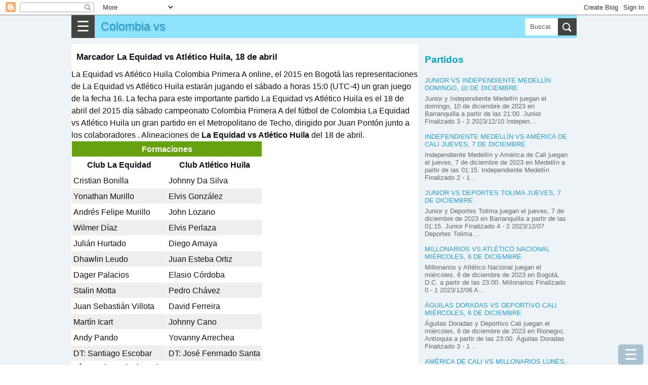

--- FILE ---
content_type: text/html; charset=utf-8
request_url: https://www.google.com/recaptcha/api2/aframe
body_size: 266
content:
<!DOCTYPE HTML><html><head><meta http-equiv="content-type" content="text/html; charset=UTF-8"></head><body><script nonce="mAt5xWiP430Ytt1cpxQq7A">/** Anti-fraud and anti-abuse applications only. See google.com/recaptcha */ try{var clients={'sodar':'https://pagead2.googlesyndication.com/pagead/sodar?'};window.addEventListener("message",function(a){try{if(a.source===window.parent){var b=JSON.parse(a.data);var c=clients[b['id']];if(c){var d=document.createElement('img');d.src=c+b['params']+'&rc='+(localStorage.getItem("rc::a")?sessionStorage.getItem("rc::b"):"");window.document.body.appendChild(d);sessionStorage.setItem("rc::e",parseInt(sessionStorage.getItem("rc::e")||0)+1);localStorage.setItem("rc::h",'1769146510806');}}}catch(b){}});window.parent.postMessage("_grecaptcha_ready", "*");}catch(b){}</script></body></html>